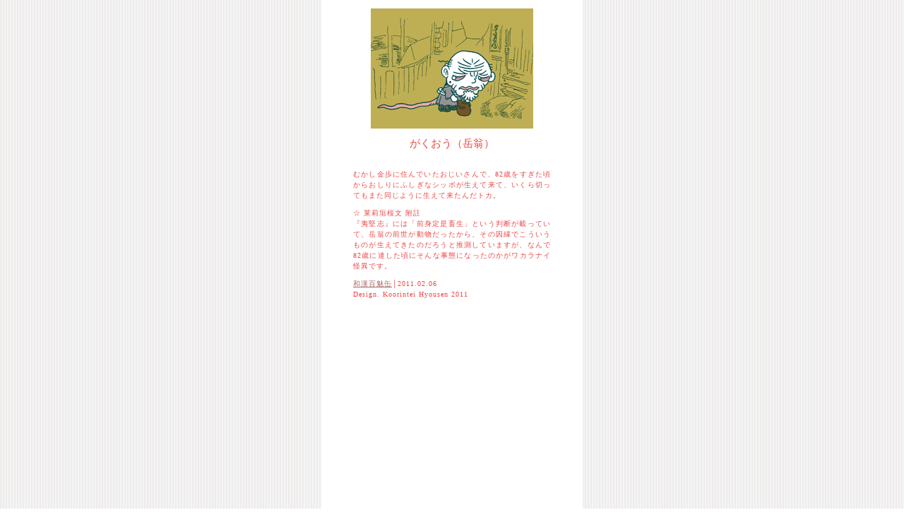

--- FILE ---
content_type: text/html
request_url: http://wakanmomomikan.yu-nagi.com/momomi2/maki-2483.htm
body_size: 654
content:
<html><head><meta http-equiv="Content-Type" content="text/html; charset=shift_jis">
<title>がくおう　岳翁│和漢百魅缶</title></head>
<link rel="stylesheet"href="../m.css"type="text/css"><body><div id="m">
<img src="gakuou.gif"width="230"height="170"alt="がくおう　岳翁" />
<h2>がくおう（岳翁）</h2><div id="k"><p>
むかし金歩に住んでいたおじいさんで、82歳をすぎた頃からおしりにふしぎなシッポが生えて来て、いくら切ってもまた同じように生えて来たんだトカ。</p><p>
☆ 莱莉垣桜文 附註<br />
『夷堅志』には「前身定是畜生」という判断が載っていて、岳翁の前世が動物だったから、その因縁でこういうものが生えてきたのだろうと推測していますが、なんで82歳に達した頃にそんな事態になったのかがワカラナイ怪異です。</p><p> 
<a href="../mo.htm">和漢百魅缶</a>│2011.02.06<br />
Design. Koorintei Hyousen 2011</p></div></div></body></html>